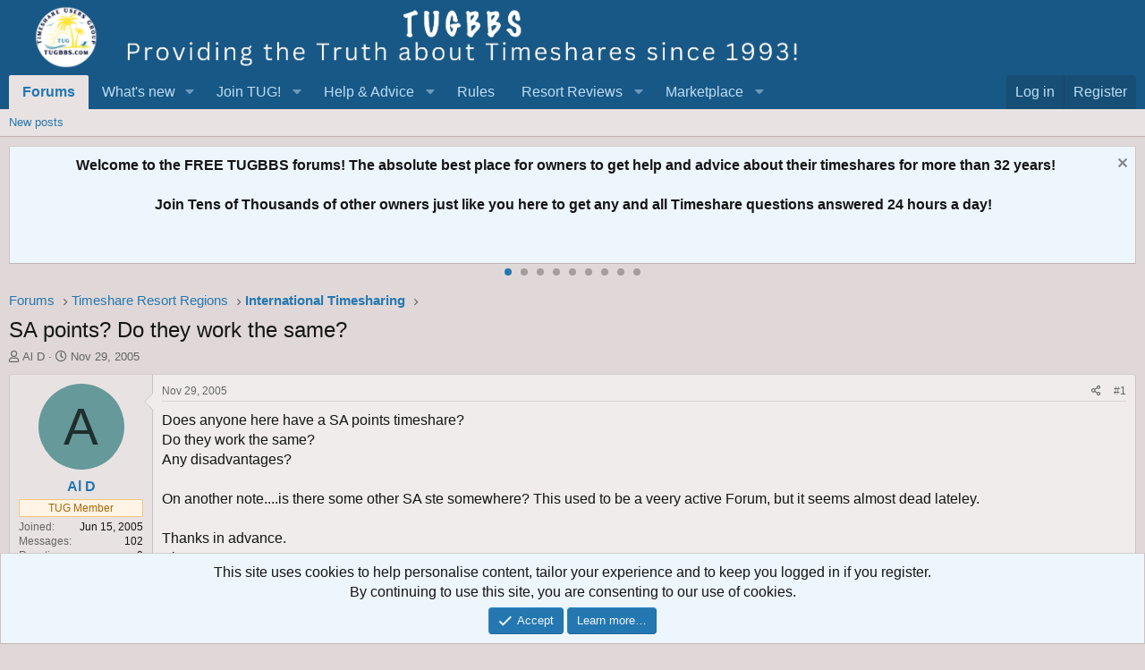

--- FILE ---
content_type: text/html; charset=utf-8
request_url: https://tugbbs.com/forums/threads/sa-points-do-they-work-the-same.12960/
body_size: 17032
content:
<!DOCTYPE html>
<html id="XF" lang="en-US" dir="LTR"
	data-app="public"
	data-template="thread_view"
	data-container-key="node-28"
	data-content-key="thread-12960"
	data-logged-in="false"
	data-cookie-prefix="xf_"
	data-csrf="1768967303,2fd7798566b9d5eccf33f8dddc7cfe2e"
	class="has-no-js template-thread_view"
	>
<head>
	
	
<script async src="https://www.googletagmanager.com/gtag/js?id=G-3C62THM44N"></script>
<script>
  window.dataLayer = window.dataLayer || [];
  function gtag(){dataLayer.push(arguments);}
gtag('set', 'linker', {
   'domains': ['tugbbs.com', 'tug2.net', 'tug2.com', 'store.tug2.com']
   });
  gtag('js', new Date());

  gtag('config', 'G-3C62THM44N');
</script>
	
	<meta charset="utf-8" />
	<meta http-equiv="X-UA-Compatible" content="IE=Edge" />
	<meta name="viewport" content="width=device-width, initial-scale=1, viewport-fit=cover">

	
	
	

	<title>SA points? Do they work the same? | Timeshare Users Group Online Owner Forums</title>

	<link rel="manifest" href="/forums/webmanifest.php">
	
		<meta name="theme-color" content="#185886" />
	

	<meta name="apple-mobile-web-app-title" content="TUG Forums">
	
		<link rel="apple-touch-icon" href="/forums/styles/default/xenforo/tug200.png">
	

	
		
		<meta name="description" content="Does anyone here have a SA points timeshare?
Do they work the same?
Any disadvantages?

On another note....is there some other SA ste somewhere? This..." />
		<meta property="og:description" content="Does anyone here have a SA points timeshare?
Do they work the same?
Any disadvantages?

On another note....is there some other SA ste somewhere? This used to be a veery active Forum, but it seems almost dead lateley.

Thanks in advance.
Al" />
		<meta property="twitter:description" content="Does anyone here have a SA points timeshare?
Do they work the same?
Any disadvantages?

On another note....is there some other SA ste somewhere? This used to be a veery active Forum, but it..." />
	
	
		<meta property="og:url" content="https://tugbbs.com/forums/threads/sa-points-do-they-work-the-same.12960/" />
	
		<link rel="canonical" href="https://tugbbs.com/forums/threads/sa-points-do-they-work-the-same.12960/" />
	
		
        <!-- App Indexing for Google Search -->
        <link href="android-app://com.quoord.tapatalkpro.activity/tapatalk/tugbbs.com/forums?ttfid=67985&location=topic&tid=12960&page=1&perpage=25&channel=google-indexing" rel="alternate" />
        <link href="ios-app://307880732/tapatalk/tugbbs.com/forums?ttfid=67985&location=topic&tid=12960&page=1&perpage=25&channel=google-indexing" rel="alternate" />
        
	

	
		
	
	
	<meta property="og:site_name" content="Timeshare Users Group Online Owner Forums" />


	
	
		
	
	
	<meta property="og:type" content="website" />


	
	
		
	
	
	
		<meta property="og:title" content="SA points? Do they work the same?" />
		<meta property="twitter:title" content="SA points? Do they work the same?" />
	


	
	
	
	
		
	
	
	
		<meta property="og:image" content="https://tugbbs.com/forums/styles/default/xenforo/tug200.png" />
		<meta property="twitter:image" content="https://tugbbs.com/forums/styles/default/xenforo/tug200.png" />
		<meta property="twitter:card" content="summary" />
	


	

	
	

	


	<link rel="preload" href="/forums/styles/fonts/fa/fa-regular-400.woff2?_v=5.15.3" as="font" type="font/woff2" crossorigin="anonymous" />


	<link rel="preload" href="/forums/styles/fonts/fa/fa-solid-900.woff2?_v=5.15.3" as="font" type="font/woff2" crossorigin="anonymous" />


<link rel="preload" href="/forums/styles/fonts/fa/fa-brands-400.woff2?_v=5.15.3" as="font" type="font/woff2" crossorigin="anonymous" />

	<link rel="stylesheet" href="/forums/css.php?css=public%3Anormalize.css%2Cpublic%3Afa.css%2Cpublic%3Acore.less%2Cpublic%3Aapp.less&amp;s=1&amp;l=1&amp;d=1753210385&amp;k=a0c293b9f2054219f51c51f5c7a09dda8e0c31a9" />

	<link rel="stylesheet" href="/forums/css.php?css=public%3Abb_code.less%2Cpublic%3Alightbox.less%2Cpublic%3Alightslider.less%2Cpublic%3Amessage.less%2Cpublic%3Anotices.less%2Cpublic%3Ashare_controls.less%2Cpublic%3Aextra.less&amp;s=1&amp;l=1&amp;d=1753210385&amp;k=a0e582744f0e95af63f61a0ac9d64129b4c909f2" />

	
		<script src="/forums/js/xf/preamble.min.js?_v=c7b308d1"></script>
	


	
	
	
	
	<script async src="https://www.googletagmanager.com/gtag/js?id=UA-490995-3"></script>
	<script>
		window.dataLayer = window.dataLayer || [];
		function gtag(){dataLayer.push(arguments);}
		gtag('js', new Date());
		gtag('config', 'UA-490995-3', {
			// 
			
			
		});
	</script>

</head>
<body data-template="thread_view">

<div class="p-pageWrapper" id="top">





<header class="p-header" id="header">
	<div class="p-header-inner">
		<div class="p-header-content">

			<div class="p-header-logo p-header-logo--image">
				<a href="/forums/">
					<img src="/forums/styles/default/xenforo/newfelttrans.png" srcset="" alt="Timeshare Users Group Online Owner Forums"
						width="900" height="80" />
				</a>
			</div>

			
		</div>
	</div>
</header>





	<div class="p-navSticky p-navSticky--primary" data-xf-init="sticky-header">
		
	<nav class="p-nav">
		<div class="p-nav-inner">
			<button type="button" class="button--plain p-nav-menuTrigger button" data-xf-click="off-canvas" data-menu=".js-headerOffCanvasMenu" tabindex="0" aria-label="Menu"><span class="button-text">
				<i aria-hidden="true"></i>
			</span></button>

			<div class="p-nav-smallLogo">
				<a href="/forums/">
					<img src="/forums/styles/default/xenforo/newfelttrans.png" srcset="" alt="Timeshare Users Group Online Owner Forums"
						width="900" height="80" />
				</a>
			</div>

			<div class="p-nav-scroller hScroller" data-xf-init="h-scroller" data-auto-scroll=".p-navEl.is-selected">
				<div class="hScroller-scroll">
					<ul class="p-nav-list js-offCanvasNavSource">
					
						<li>
							
	<div class="p-navEl is-selected" data-has-children="true">
		

			
	
	<a href="/forums/"
		class="p-navEl-link p-navEl-link--splitMenu "
		
		
		data-nav-id="forums">Forums</a>


			<a data-xf-key="1"
				data-xf-click="menu"
				data-menu-pos-ref="< .p-navEl"
				class="p-navEl-splitTrigger"
				role="button"
				tabindex="0"
				aria-label="Toggle expanded"
				aria-expanded="false"
				aria-haspopup="true"></a>

		
		
			<div class="menu menu--structural" data-menu="menu" aria-hidden="true">
				<div class="menu-content">
					
						
	
	
	<a href="/forums/whats-new/posts/"
		class="menu-linkRow u-indentDepth0 js-offCanvasCopy "
		
		
		data-nav-id="newPosts">New posts</a>

	

					
				</div>
			</div>
		
	</div>

						</li>
					
						<li>
							
	<div class="p-navEl " data-has-children="true">
		

			
	
	<a href="/forums/whats-new/"
		class="p-navEl-link p-navEl-link--splitMenu "
		
		
		data-nav-id="whatsNew">What's new</a>


			<a data-xf-key="2"
				data-xf-click="menu"
				data-menu-pos-ref="< .p-navEl"
				class="p-navEl-splitTrigger"
				role="button"
				tabindex="0"
				aria-label="Toggle expanded"
				aria-expanded="false"
				aria-haspopup="true"></a>

		
		
			<div class="menu menu--structural" data-menu="menu" aria-hidden="true">
				<div class="menu-content">
					
						
	
	
	<a href="/forums/whats-new/posts/"
		class="menu-linkRow u-indentDepth0 js-offCanvasCopy "
		 rel="nofollow"
		
		data-nav-id="whatsNewPosts">New posts</a>

	

					
						
	
	
	<a href="/forums/whats-new/latest-activity"
		class="menu-linkRow u-indentDepth0 js-offCanvasCopy "
		 rel="nofollow"
		
		data-nav-id="latestActivity">Latest activity</a>

	

					
				</div>
			</div>
		
	</div>

						</li>
					
						<li>
							
	<div class="p-navEl " data-has-children="true">
		<a data-xf-key="3"
			data-xf-click="menu"
			data-menu-pos-ref="< .p-navEl"
			class="p-navEl-linkHolder"
			role="button"
			tabindex="0"
			aria-expanded="false"
			aria-haspopup="true">
			
	
	<span 
		class="p-navEl-link p-navEl-link--menuTrigger "
		
		
		data-nav-id="test1">Join TUG!</span>

		</a>

		
		
			<div class="menu menu--structural" data-menu="menu" aria-hidden="true">
				<div class="menu-content">
					
						
	
	
	<a href="https://store.tug2.com/newtugmembership.html"
		class="menu-linkRow u-indentDepth0 js-offCanvasCopy "
		
		
		data-nav-id="jointug">Join TUG</a>

	

					
						
	
	
	<a href="https://store.tug2.com/tugrenewal.html"
		class="menu-linkRow u-indentDepth0 js-offCanvasCopy "
		
		
		data-nav-id="renewtug">Renew Membership</a>

	

					
						
	
	
	<a href="https://store.tug2.com/tugsecurepayment.html"
		class="menu-linkRow u-indentDepth0 js-offCanvasCopy "
		
		
		data-nav-id="donate">Donate</a>

	

					
				</div>
			</div>
		
	</div>

						</li>
					
						<li>
							
	<div class="p-navEl " data-has-children="true">
		<a data-xf-key="4"
			data-xf-click="menu"
			data-menu-pos-ref="< .p-navEl"
			class="p-navEl-linkHolder"
			role="button"
			tabindex="0"
			aria-expanded="false"
			aria-haspopup="true">
			
	
	<span 
		class="p-navEl-link p-navEl-link--menuTrigger "
		
		
		data-nav-id="Advice">Help & Advice</span>

		</a>

		
		
			<div class="menu menu--structural" data-menu="menu" aria-hidden="true">
				<div class="menu-content">
					
						
	
	
	<a href="https://tugbbs.com/forums/index.php?threads/bulletin-board-help.248812/"
		class="menu-linkRow u-indentDepth0 js-offCanvasCopy "
		
		
		data-nav-id="helpbbs">Forum Help Topics</a>

	

					
						
	
	
	<a href="https://advice.tug2.net"
		class="menu-linkRow u-indentDepth0 js-offCanvasCopy "
		
		
		data-nav-id="advicesection">Timeshare Advice</a>

	

					
						
	
	
	<a href="https://tug2.net/timeshare-users-group-frequently-asked-questions-faq.html"
		class="menu-linkRow u-indentDepth0 js-offCanvasCopy "
		
		
		data-nav-id="tugfaq">TUG FAQ</a>

	

					
						
	
	
	<a href="https://tug2.net/privacy.html"
		class="menu-linkRow u-indentDepth0 js-offCanvasCopy "
		
		
		data-nav-id="privacy">TUG Privacy Policy</a>

	

					
						
	
	
	<a href="https://www.youtube.com/timeshareusersgroup"
		class="menu-linkRow u-indentDepth0 js-offCanvasCopy "
		
		
		data-nav-id="Youtube">TUG Youtube Channel</a>

	

					
						
	
	
	<a href="https://tug2.net/tuginfo.html"
		class="menu-linkRow u-indentDepth0 js-offCanvasCopy "
		
		
		data-nav-id="AboutTUG">About TUG</a>

	

					
						
	
	
	<a href="https://tug2.net/contactus.html"
		class="menu-linkRow u-indentDepth0 js-offCanvasCopy "
		
		
		data-nav-id="contactus">Contact TUG</a>

	

					
				</div>
			</div>
		
	</div>

						</li>
					
						<li>
							
	<div class="p-navEl " >
		

			
	
	<a href="https://www.tugbbs.com/forums/index.php?help/terms"
		class="p-navEl-link "
		
		data-xf-key="5"
		data-nav-id="rules">Rules</a>


			

		
		
	</div>

						</li>
					
						<li>
							
	<div class="p-navEl " data-has-children="true">
		<a data-xf-key="6"
			data-xf-click="menu"
			data-menu-pos-ref="< .p-navEl"
			class="p-navEl-linkHolder"
			role="button"
			tabindex="0"
			aria-expanded="false"
			aria-haspopup="true">
			
	
	<span 
		class="p-navEl-link p-navEl-link--menuTrigger "
		
		
		data-nav-id="reviews">Resort Reviews</span>

		</a>

		
		
			<div class="menu menu--structural" data-menu="menu" aria-hidden="true">
				<div class="menu-content">
					
						
	
	
	<a href="https://tug2.com/resorts/top-rated-timeshare-resorts"
		class="menu-linkRow u-indentDepth0 js-offCanvasCopy "
		
		
		data-nav-id="reviewhome">Timeshare Reviews</a>

	

					
						
	
	
	<a href="https://tug2.com/WriteReview.aspx"
		class="menu-linkRow u-indentDepth0 js-offCanvasCopy "
		
		
		data-nav-id="submitreview">Write a Review</a>

	

					
						
	
	
	<a href="https://tug2.com/resorts/search?Days=90&amp;OrderBy=ReviewDate"
		class="menu-linkRow u-indentDepth0 js-offCanvasCopy "
		
		
		data-nav-id="newestreviews">Newest Reviews</a>

	

					
						
	
	
	<a href="http://tug2.com/tsmaps/TimeshareMaps.html"
		class="menu-linkRow u-indentDepth0 js-offCanvasCopy "
		
		
		data-nav-id="maps">Google Timeshare Map</a>

	

					
				</div>
			</div>
		
	</div>

						</li>
					
						<li>
							
	<div class="p-navEl " data-has-children="true">
		<a data-xf-key="7"
			data-xf-click="menu"
			data-menu-pos-ref="< .p-navEl"
			class="p-navEl-linkHolder"
			role="button"
			tabindex="0"
			aria-expanded="false"
			aria-haspopup="true">
			
	
	<span 
		class="p-navEl-link p-navEl-link--menuTrigger "
		
		
		data-nav-id="marketplace">Marketplace</span>

		</a>

		
		
			<div class="menu menu--structural" data-menu="menu" aria-hidden="true">
				<div class="menu-content">
					
						
	
	
	<a href="https://www.tug2.com/timesharemarketplace/resales"
		class="menu-linkRow u-indentDepth0 js-offCanvasCopy "
		
		
		data-nav-id="resales">Timeshares for Sale</a>

	

					
						
	
	
	<a href="https://www.tug2.com/timesharemarketplace"
		class="menu-linkRow u-indentDepth0 js-offCanvasCopy "
		
		
		data-nav-id="TimeshareMarketplace">Timeshare Marketplace</a>

	

					
						
	
	
	<a href="https://www.tug2.com/timesharemarketplace/rentals"
		class="menu-linkRow u-indentDepth0 js-offCanvasCopy "
		
		
		data-nav-id="rentals">Timeshares for Rent</a>

	

					
						
	
	
	<a href="https://www.tug2.com/timesharemarketplace/search"
		class="menu-linkRow u-indentDepth0 js-offCanvasCopy "
		
		
		data-nav-id="marketplacesearch">Search Marketplace Listings</a>

	

					
						
	
	
	<a href="https://www.tug2.com/timesharemarketplace/resorts"
		class="menu-linkRow u-indentDepth0 js-offCanvasCopy "
		
		
		data-nav-id="placead">Place New Listing</a>

	

					
						
	
	
	<a href="https://www.tug2.com/member/classifieds"
		class="menu-linkRow u-indentDepth0 js-offCanvasCopy "
		
		
		data-nav-id="viewads">View Your Listings</a>

	

					
						
	
	
	<a href="https://tug2.com/timesharemarketplace/searchwantads"
		class="menu-linkRow u-indentDepth0 js-offCanvasCopy "
		
		
		data-nav-id="wishads">Search Want Listings</a>

	

					
						
	
	
	<a href="https://www.tug2.com/timesharemarketplace/search?ForExchange=True"
		class="menu-linkRow u-indentDepth0 js-offCanvasCopy "
		
		
		data-nav-id="exchange">View Direct Exchange Listings</a>

	

					
						
	
	
	<a href="https://tug2.net/timesharemarketplace/TimeshareMarketplaceInstructions.html"
		class="menu-linkRow u-indentDepth0 js-offCanvasCopy "
		
		
		data-nav-id="howtoad">How to post a listing</a>

	

					
						
	
	
	<a href="https://tug2.com/TimeshareMarketplace/PlanningCalendar"
		class="menu-linkRow u-indentDepth0 js-offCanvasCopy "
		
		
		data-nav-id="planningcal">Timeshare Weeks Calendar</a>

	

					
				</div>
			</div>
		
	</div>

						</li>
					
					</ul>
				</div>
			</div>

			<div class="p-nav-opposite">
				<div class="p-navgroup p-account p-navgroup--guest">
					
						<a href="/forums/login/" class="p-navgroup-link p-navgroup-link--textual p-navgroup-link--logIn"
							data-xf-click="overlay" data-follow-redirects="on">
							<span class="p-navgroup-linkText">Log in</span>
						</a>
						
							<a href="/forums/register/" class="p-navgroup-link p-navgroup-link--textual p-navgroup-link--register"
								data-xf-click="overlay" data-follow-redirects="on">
								<span class="p-navgroup-linkText">Register</span>
							</a>
						
					
				</div>

				<div class="p-navgroup p-discovery p-discovery--noSearch">
					<a href="/forums/whats-new/"
						class="p-navgroup-link p-navgroup-link--iconic p-navgroup-link--whatsnew"
						aria-label="What&#039;s new"
						title="What&#039;s new">
						<i aria-hidden="true"></i>
						<span class="p-navgroup-linkText">What's new</span>
					</a>

					
				</div>
			</div>
		</div>
	</nav>

	</div>
	
	
		<div class="p-sectionLinks">
			<div class="p-sectionLinks-inner hScroller" data-xf-init="h-scroller">
				<div class="hScroller-scroll">
					<ul class="p-sectionLinks-list">
					
						<li>
							
	<div class="p-navEl " >
		

			
	
	<a href="/forums/whats-new/posts/"
		class="p-navEl-link "
		
		data-xf-key="alt+1"
		data-nav-id="newPosts">New posts</a>


			

		
		
	</div>

						</li>
					
					</ul>
				</div>
			</div>
		</div>
	



<div class="offCanvasMenu offCanvasMenu--nav js-headerOffCanvasMenu" data-menu="menu" aria-hidden="true" data-ocm-builder="navigation">
	<div class="offCanvasMenu-backdrop" data-menu-close="true"></div>
	<div class="offCanvasMenu-content">
		<div class="offCanvasMenu-header">
			Menu
			<a class="offCanvasMenu-closer" data-menu-close="true" role="button" tabindex="0" aria-label="Close"></a>
		</div>
		
			<div class="p-offCanvasRegisterLink">
				<div class="offCanvasMenu-linkHolder">
					<a href="/forums/login/" class="offCanvasMenu-link" data-xf-click="overlay" data-menu-close="true">
						Log in
					</a>
				</div>
				<hr class="offCanvasMenu-separator" />
				
					<div class="offCanvasMenu-linkHolder">
						<a href="/forums/register/" class="offCanvasMenu-link" data-xf-click="overlay" data-menu-close="true">
							Register
						</a>
					</div>
					<hr class="offCanvasMenu-separator" />
				
			</div>
		
		<div class="js-offCanvasNavTarget"></div>
		<div class="offCanvasMenu-installBanner js-installPromptContainer" style="display: none;" data-xf-init="install-prompt">
			<div class="offCanvasMenu-installBanner-header">Install the app</div>
			<button type="button" class="js-installPromptButton button"><span class="button-text">Install</span></button>
		</div>
	</div>
</div>

<div class="p-body">
	<div class="p-body-inner">
		<!--XF:EXTRA_OUTPUT-->

		

		
			
	
		
		
		
			
			
		

		<ul class="notices notices--scrolling notices--isMulti js-notices"
			data-xf-init="notices"
			data-type="scrolling"
			data-scroll-interval="6">

			
				
	<li class="notice js-notice notice--primary"
		data-notice-id="5"
		data-delay-duration="0"
		data-display-duration="0"
		data-auto-dismiss=""
		data-visibility="">

		
		<div class="notice-content">
			
				<a href="/forums/account/dismiss-notice?notice_id=5" class="notice-dismiss js-noticeDismiss" data-xf-init="tooltip" title="Dismiss notice"></a>
			
			<center><b>Welcome to the FREE TUGBBS forums!  The absolute best place for owners to get help and advice about their timeshares for more than 32 years!<br><br>  Join Tens of Thousands of other owners just like you here to get any and all Timeshare questions answered 24 hours a day!</b></center>
		</div>
	</li>

			
				
	<li class="notice js-notice notice--primary"
		data-notice-id="8"
		data-delay-duration="0"
		data-display-duration="0"
		data-auto-dismiss=""
		data-visibility="">

		
		<div class="notice-content">
			
				<a href="/forums/account/dismiss-notice?notice_id=8" class="notice-dismiss js-noticeDismiss" data-xf-init="tooltip" title="Dismiss notice"></a>
			
			<center><b>TUG started 32 years ago in October 1993 as a group of regular Timeshare owners just like you! <br><br> Read about our 32nd anniversary:  <a href="https://tugbbs.com/forums/threads/happy-32nd-birthday-to-tug.377783/#post-3212624"> Happy 32nd Birthday TUG!</A></center></b>
		</div>
	</li>

			
				
	<li class="notice js-notice notice--primary"
		data-notice-id="10"
		data-delay-duration="0"
		data-display-duration="0"
		data-auto-dismiss=""
		data-visibility="">

		
		<div class="notice-content">
			
				<a href="/forums/account/dismiss-notice?notice_id=10" class="notice-dismiss js-noticeDismiss" data-xf-init="tooltip" title="Dismiss notice"></a>
			
			<center><b>TUG has a YouTube Channel to produce weekly short informative videos on popular Timeshare topics! <br><br> All subscribers auto-entered to win all free TUG membership giveaways! <br><br> <a href="https://www.youtube.com/c/TimeshareUsersGroup">Visit TUG on Youtube!</a></b></center>
		</div>
	</li>

			
				
	<li class="notice js-notice notice--primary"
		data-notice-id="12"
		data-delay-duration="0"
		data-display-duration="0"
		data-auto-dismiss=""
		data-visibility="">

		
		<div class="notice-content">
			
				<a href="/forums/account/dismiss-notice?notice_id=12" class="notice-dismiss js-noticeDismiss" data-xf-init="tooltip" title="Dismiss notice"></a>
			
			<center><b>TUG has now saved timeshare owners more than $24,000,000 dollars just by finding us in time to rescind a new Timeshare purchase!  A truly incredible milestone!<br><br>  Read more here: <a href="https://www.tugbbs.com/forums/index.php?threads/hundreds-of-timeshare-owners-have-found-tug-saved-millions-of-dollars-cancelling-timeshares.196108/"> TUG saves owners more than $24 Million dollars</a></b></center>
		</div>
	</li>

			
				
	<li class="notice js-notice notice--primary"
		data-notice-id="15"
		data-delay-duration="0"
		data-display-duration="0"
		data-auto-dismiss=""
		data-visibility="">

		
		<div class="notice-content">
			
				<a href="/forums/account/dismiss-notice?notice_id=15" class="notice-dismiss js-noticeDismiss" data-xf-init="tooltip" title="Dismiss notice"></a>
			
			Wish you could meet up with other TUG members?  Well look no further as this annual event has been going on for years in Orlando!  <a href="https://tugbbs.com/forums/threads/tug-2026-orlando-get-together-wednesday-january-21-at-3pm.375725/unread">How to Attend the TUG January Get-Together!</a>
		</div>
	</li>

			
				
	<li class="notice js-notice notice--primary"
		data-notice-id="1"
		data-delay-duration="0"
		data-display-duration="0"
		data-auto-dismiss=""
		data-visibility="">

		
		<div class="notice-content">
			
				<a href="/forums/account/dismiss-notice?notice_id=1" class="notice-dismiss js-noticeDismiss" data-xf-init="tooltip" title="Dismiss notice"></a>
			
			Now through the end of the year you can join or renew your TUG membership at the lowest price ever offered! <a href="https://tugbbs.com/forums/threads/last-chance-in-2025-to-renew-your-tug-membership-at-a-discount.379297/"> Learn More!</a>
		</div>
	</li>

			
				
	<li class="notice js-notice notice--primary"
		data-notice-id="2"
		data-delay-duration="0"
		data-display-duration="0"
		data-auto-dismiss=""
		data-visibility="">

		
		<div class="notice-content">
			
				<a href="/forums/account/dismiss-notice?notice_id=2" class="notice-dismiss js-noticeDismiss" data-xf-init="tooltip" title="Dismiss notice"></a>
			
			<b><center><a href="https://tug2.us10.list-manage.com/subscribe?u=48c98492f283c46c419a8babb&id=9b7d949871"> Sign up </a> to get the <a href="https://tug2.us10.list-manage.com/subscribe?u=48c98492f283c46c419a8babb&id=9b7d949871"> TUG Newsletter</a> for free! <br> <br>Tens of thousands of subscribing owners!  A weekly recap of the best Timeshare resort reviews and the most popular topics discussed by owners!</b></center>
		</div>
	</li>

			
				
	<li class="notice js-notice notice--primary"
		data-notice-id="11"
		data-delay-duration="0"
		data-display-duration="0"
		data-auto-dismiss=""
		data-visibility="">

		
		<div class="notice-content">
			
				<a href="/forums/account/dismiss-notice?notice_id=11" class="notice-dismiss js-noticeDismiss" data-xf-init="tooltip" title="Dismiss notice"></a>
			
			<center><b>Our official "end my sales presentation early" T-shirts are available again!  Also come with the option for a free membership extension with purchase to offset the cost!<br><br> <a href="https://tugbbs.com/forums/threads/official-end-my-sales-presentation-early-tug-uniform-tshirts-for-sale.226814/"> All T-shirt options here! </a></b></center>
		</div>
	</li>

			
				
	<li class="notice js-notice notice--primary"
		data-notice-id="7"
		data-delay-duration="0"
		data-display-duration="0"
		data-auto-dismiss=""
		data-visibility="">

		
		<div class="notice-content">
			
				<a href="/forums/account/dismiss-notice?notice_id=7" class="notice-dismiss js-noticeDismiss" data-xf-init="tooltip" title="Dismiss notice"></a>
			
			<b><center>A few of the most common links here on the forums for newbies and guests!</b><br>
<ul>
  <li><a
 href="https://sell.tug2.net">Step by Step Guide: How
to Sell your Timeshare!</a></li>
  <li><a
 href="https://tugbbs.com/forums/forums/last-minute-discounted-timeshare-rentals-offered.45/">Last
Minute Discounted Timeshare Rentals</a></li>
  <li><a
 href="https://tugbbs.com/forums/forums/free-timeshares.55/">Free Timeshare Giveaways</a></li>
</ul></center>
		</div>
	</li>

			
		</ul>
	

		

		
		
	
		<ul class="p-breadcrumbs "
			itemscope itemtype="https://schema.org/BreadcrumbList">
		
			

			
			

			

			
				
				
	<li itemprop="itemListElement" itemscope itemtype="https://schema.org/ListItem">
		<a href="/forums/" itemprop="item">
			<span itemprop="name">Forums</span>
		</a>
		<meta itemprop="position" content="1" />
	</li>

			
			
				
				
	<li itemprop="itemListElement" itemscope itemtype="https://schema.org/ListItem">
		<a href="/forums/#timeshare-resort-regions.5" itemprop="item">
			<span itemprop="name">Timeshare Resort Regions</span>
		</a>
		<meta itemprop="position" content="2" />
	</li>

			
				
				
	<li itemprop="itemListElement" itemscope itemtype="https://schema.org/ListItem">
		<a href="/forums/forums/international-timesharing.28/" itemprop="item">
			<span itemprop="name">International Timesharing</span>
		</a>
		<meta itemprop="position" content="3" />
	</li>

			

		
		</ul>
	

		

		
	<noscript class="js-jsWarning"><div class="blockMessage blockMessage--important blockMessage--iconic u-noJsOnly">JavaScript is disabled. For a better experience, please enable JavaScript in your browser before proceeding.</div></noscript>

		
	<div class="blockMessage blockMessage--important blockMessage--iconic js-browserWarning" style="display: none">You are using an out of date browser. It  may not display this or other websites correctly.<br />You should upgrade or use an <a href="https://www.google.com/chrome/" target="_blank" rel="noopener">alternative browser</a>.</div>


		
			<div class="p-body-header">
			
				
					<div class="p-title ">
					
						
							<h1 class="p-title-value">SA points? Do they work the same?</h1>
						
						
					
					</div>
				

				
					<div class="p-description">
	<ul class="listInline listInline--bullet">
		<li>
			<i class="fa--xf far fa-user" aria-hidden="true" title="Thread starter"></i>
			<span class="u-srOnly">Thread starter</span>

			<a href="/forums/members/al-d.2403/" class="username  u-concealed" dir="auto" data-user-id="2403" data-xf-init="member-tooltip">Al D</a>
		</li>
		<li>
			<i class="fa--xf far fa-clock" aria-hidden="true" title="Start date"></i>
			<span class="u-srOnly">Start date</span>

			<a href="/forums/threads/sa-points-do-they-work-the-same.12960/" class="u-concealed"><time  class="u-dt" dir="auto" datetime="2005-11-29T08:43:42-0500" data-time="1133271822" data-date-string="Nov 29, 2005" data-time-string="8:43 AM" title="Nov 29, 2005 at 8:43 AM">Nov 29, 2005</time></a>
		</li>
		
	</ul>
</div>
				
			
			</div>
		

		<div class="p-body-main  ">
			
			<div class="p-body-contentCol"></div>
			

			

			<div class="p-body-content">
				
				<div class="p-body-pageContent">








	
	
	
		
	
	
	


	
	
	
		
	
	
	


	
	
		
	
	
	


	
	














	

	
		
	






	
		
		

		
			<script class="js-extraPhrases" type="application/json">
			{
				"lightbox_close": "Close",
				"lightbox_next": "Next",
				"lightbox_previous": "Previous",
				"lightbox_error": "The requested content cannot be loaded. Please try again later.",
				"lightbox_start_slideshow": "Start slideshow",
				"lightbox_stop_slideshow": "Stop slideshow",
				"lightbox_full_screen": "Full screen",
				"lightbox_thumbnails": "Thumbnails",
				"lightbox_download": "Download",
				"lightbox_share": "Share",
				"lightbox_zoom": "Zoom",
				"lightbox_new_window": "New window",
				"lightbox_toggle_sidebar": "Toggle sidebar"
			}
			</script>
		
		
	





<div class="block block--messages" data-xf-init="" data-type="post" data-href="/forums/inline-mod/">

	
	


	<div class="block-outer"></div>

	<div class="block-outer js-threadStatusField"></div>

	<div class="block-container lbContainer"
		data-xf-init="lightbox select-to-quote"
		data-message-selector=".js-post"
		data-lb-id="thread-12960"
		data-lb-universal="0">

		<div class="block-body js-replyNewMessageContainer">
			
				
					

	
	

	

	
	<article class="message message--post js-post js-inlineModContainer  "
		data-author="Al D"
		data-content="post-88862"
		id="js-post-88862"
		>

		

		<span class="u-anchorTarget" id="post-88862"></span>

		
			<div class="message-inner">
				
					<div class="message-cell message-cell--user">
						

	<section class="message-user"
		>

		

		<div class="message-avatar ">
			<div class="message-avatar-wrapper">
				<a href="/forums/members/al-d.2403/" class="avatar avatar--m avatar--default avatar--default--dynamic" data-user-id="2403" data-xf-init="member-tooltip" style="background-color: #669999; color: #1f2e2e">
			<span class="avatar-u2403-m" role="img" aria-label="Al D">A</span> 
		</a>
				
			</div>
		</div>
		<div class="message-userDetails">
			<h4 class="message-name"><a href="/forums/members/al-d.2403/" class="username " dir="auto" data-user-id="2403" data-xf-init="member-tooltip">Al D</a></h4>
			
			<div class="userBanner userBanner userBanner--accent message-userBanner"><span class="userBanner-before"></span><strong>TUG Member</strong><span class="userBanner-after"></span></div>
		</div>
		
			
			
				<div class="message-userExtras">
				
					
						<dl class="pairs pairs--justified">
							<dt>Joined</dt>
							<dd>Jun 15, 2005</dd>
						</dl>
					
					
						<dl class="pairs pairs--justified">
							<dt>Messages</dt>
							<dd>102</dd>
						</dl>
					
					
					
						<dl class="pairs pairs--justified">
							<dt>Reaction score</dt>
							<dd>0</dd>
						</dl>
					
					
					
					
						<dl class="pairs pairs--justified">
							<dt>Location</dt>
							<dd>
								
									<a href="/forums/misc/location-info?location=Placerville%2C+Ca" rel="nofollow noreferrer" target="_blank" class="u-concealed">Placerville, Ca</a>
								
							</dd>
						</dl>
					
					
					
						

	
		
	

						
					
				
				</div>
			
		
		<span class="message-userArrow"></span>
	</section>

					</div>
				

				
					<div class="message-cell message-cell--main">
					
						<div class="message-main js-quickEditTarget">

							
								

	

	<header class="message-attribution message-attribution--split">
		<ul class="message-attribution-main listInline ">
			
			
			<li class="u-concealed">
				<a href="/forums/threads/sa-points-do-they-work-the-same.12960/post-88862" rel="nofollow" >
					<time  class="u-dt" dir="auto" datetime="2005-11-29T08:43:42-0500" data-time="1133271822" data-date-string="Nov 29, 2005" data-time-string="8:43 AM" title="Nov 29, 2005 at 8:43 AM">Nov 29, 2005</time>
				</a>
			</li>
			
		</ul>

		<ul class="message-attribution-opposite message-attribution-opposite--list ">
			
			<li>
				<a href="/forums/threads/sa-points-do-they-work-the-same.12960/post-88862"
					class="message-attribution-gadget"
					data-xf-init="share-tooltip"
					data-href="/forums/posts/88862/share"
					aria-label="Share"
					rel="nofollow">
					<i class="fa--xf far fa-share-alt" aria-hidden="true"></i>
				</a>
			</li>
			
			
				<li>
					<a href="/forums/threads/sa-points-do-they-work-the-same.12960/post-88862" rel="nofollow">
						#1
					</a>
				</li>
			
		</ul>
	</header>

							

							<div class="message-content js-messageContent">
							

								
									
	
	
	

								

								
									
	

	<div class="message-userContent lbContainer js-lbContainer "
		data-lb-id="post-88862"
		data-lb-caption-desc="Al D &middot; Nov 29, 2005 at 8:43 AM">

		
			

	

		

		<article class="message-body js-selectToQuote">
			
				
			

			<div >
				
					<div class="bbWrapper">Does anyone here have a SA points timeshare?<br />
Do they work the same?<br />
Any disadvantages?<br />
<br />
On another note....is there some other SA ste somewhere? This used to be a veery active Forum, but it seems almost dead lateley.<br />
<br />
Thanks in advance.<br />
Al</div>
				
			</div>

			<div class="js-selectToQuoteEnd">&nbsp;</div>
			
				
			
		</article>

		
			

	

		

		
	</div>

								

								
									
	

	

								

								
									
	

								

							
							</div>

							
								
	

	<footer class="message-footer">
		

		

		<div class="reactionsBar js-reactionsList ">
			
		</div>

		<div class="js-historyTarget message-historyTarget toggleTarget" data-href="trigger-href"></div>
	</footer>

							
						</div>

					
					</div>
				
			</div>
		
	</article>

	
	

				
			
				
					

	
	

	

	
	<article class="message message--post js-post js-inlineModContainer  "
		data-author="aliikai2"
		data-content="post-89425"
		id="js-post-89425"
		itemscope itemtype="https://schema.org/Comment" itemid="https://tugbbs.com/forums/posts/89425/">

		
			<meta itemprop="parentItem" itemscope itemid="https://tugbbs.com/forums/threads/sa-points-do-they-work-the-same.12960/" />
		

		<span class="u-anchorTarget" id="post-89425"></span>

		
			<div class="message-inner">
				
					<div class="message-cell message-cell--user">
						

	<section class="message-user"
		itemprop="author" itemscope itemtype="https://schema.org/Person" itemid="https://tugbbs.com/forums/members/aliikai2.381/">

		
			<meta itemprop="url" content="https://tugbbs.com/forums/members/aliikai2.381/" />
		

		<div class="message-avatar ">
			<div class="message-avatar-wrapper">
				<a href="/forums/members/aliikai2.381/" class="avatar avatar--m" data-user-id="381" data-xf-init="member-tooltip">
			<img src="/forums/data/avatars/m/0/381.jpg?1479408242"  alt="aliikai2" class="avatar-u381-m" width="96" height="96" loading="lazy" itemprop="image" /> 
		</a>
				
			</div>
		</div>
		<div class="message-userDetails">
			<h4 class="message-name"><a href="/forums/members/aliikai2.381/" class="username " dir="auto" data-user-id="381" data-xf-init="member-tooltip"><span itemprop="name">aliikai2</span></a></h4>
			<h5 class="userTitle message-userTitle" dir="auto" itemprop="jobTitle">TUG Review Crew: Veteran</h5>
			<div class="userBanner userBanner userBanner--accent message-userBanner" itemprop="jobTitle"><span class="userBanner-before"></span><strong>TUG Member</strong><span class="userBanner-after"></span></div>
		</div>
		
			
			
				<div class="message-userExtras">
				
					
						<dl class="pairs pairs--justified">
							<dt>Joined</dt>
							<dd>Jun 6, 2005</dd>
						</dl>
					
					
						<dl class="pairs pairs--justified">
							<dt>Messages</dt>
							<dd>2,121</dd>
						</dl>
					
					
					
						<dl class="pairs pairs--justified">
							<dt>Reaction score</dt>
							<dd>3</dd>
						</dl>
					
					
					
					
						<dl class="pairs pairs--justified">
							<dt>Location</dt>
							<dd>
								
									<a href="/forums/misc/location-info?location=Yuma+Arizona" rel="nofollow noreferrer" target="_blank" class="u-concealed">Yuma Arizona</a>
								
							</dd>
						</dl>
					
					
					
						

	
		
	

						
					
				
				</div>
			
		
		<span class="message-userArrow"></span>
	</section>

					</div>
				

				
					<div class="message-cell message-cell--main">
					
						<div class="message-main js-quickEditTarget">

							
								

	

	<header class="message-attribution message-attribution--split">
		<ul class="message-attribution-main listInline ">
			
			
			<li class="u-concealed">
				<a href="/forums/threads/sa-points-do-they-work-the-same.12960/post-89425" rel="nofollow" itemprop="url">
					<time  class="u-dt" dir="auto" datetime="2005-11-30T12:38:33-0500" data-time="1133372313" data-date-string="Nov 30, 2005" data-time-string="12:38 PM" title="Nov 30, 2005 at 12:38 PM" itemprop="datePublished">Nov 30, 2005</time>
				</a>
			</li>
			
		</ul>

		<ul class="message-attribution-opposite message-attribution-opposite--list ">
			
			<li>
				<a href="/forums/threads/sa-points-do-they-work-the-same.12960/post-89425"
					class="message-attribution-gadget"
					data-xf-init="share-tooltip"
					data-href="/forums/posts/89425/share"
					aria-label="Share"
					rel="nofollow">
					<i class="fa--xf far fa-share-alt" aria-hidden="true"></i>
				</a>
			</li>
			
			
				<li>
					<a href="/forums/threads/sa-points-do-they-work-the-same.12960/post-89425" rel="nofollow">
						#2
					</a>
				</li>
			
		</ul>
	</header>

							

							<div class="message-content js-messageContent">
							

								
									
	
	
	

								

								
									
	

	<div class="message-userContent lbContainer js-lbContainer "
		data-lb-id="post-89425"
		data-lb-caption-desc="aliikai2 &middot; Nov 30, 2005 at 12:38 PM">

		

		<article class="message-body js-selectToQuote">
			
				
			

			<div itemprop="text">
				
					<div class="bbWrapper"><b>SA points aren&#039;t the same as RCI points</b><br />
<br />
and appear to have little to do with anything unless you live in South Africa and wish to use your points in South Africa.<br />
<br />
None of the SA weeks can be converted to RCI points unless you already own a points account, then you can &quot; cede&quot; your weeks into your existing points account for the generic value listed on the RCI chart.<br />
<br />
As to this forum being almost dead, most of us that reveled in the super trading power that SA units had, have moved on over the last 2 years as RCI downgraded most of the lesser weeks to where now they are almost worthless .<br />
<br />
Add that to the drastic drop in the dollar vs. the Rand, and the value of many of the &quot; Gems&quot; from the good old days made them seem like &quot; weak sisters&quot; compared to other units in the US.<br />
<br />
If you are considering an SA week,  get a School Holiday Prime week at a GC resort, these are the units that benefited from the re-evaluation by RCI.<br />
<br />
fwiw, <img src="[data-uri]" class="smilie smilie--sprite smilie--sprite8" alt=":D" title="Big Grin    :D" loading="lazy" data-shortname=":D" /> Greg<br />
<br />
<br />




<blockquote data-attributes="" data-quote="Al D" data-source=""
	class="bbCodeBlock bbCodeBlock--expandable bbCodeBlock--quote js-expandWatch">
	
		<div class="bbCodeBlock-title">
			
				Al D said:
			
		</div>
	
	<div class="bbCodeBlock-content">
		
		<div class="bbCodeBlock-expandContent js-expandContent ">
			Does anyone here have a SA points timeshare?<br />
Do they work the same?<br />
Any disadvantages?<br />
<br />
On another note....is there some other SA ste somewhere? This used to be a veery active Forum, but it seems almost dead lateley.<br />
<br />
Thanks in advance.<br />
Al
		</div>
		<div class="bbCodeBlock-expandLink js-expandLink"><a role="button" tabindex="0">Click to expand...</a></div>
	</div>
</blockquote></div>
				
			</div>

			<div class="js-selectToQuoteEnd">&nbsp;</div>
			
				
			
		</article>

		

		
	</div>

								

								
									
	

	

								

								
									
	
		
			<aside class="message-signature">
			
				<div class="bbWrapper"><b><span style="color: Navy"><span style="font-size: 12px"> Yes it is Safe in Mexico </span></span></b></div>
			
			</aside>
		
	

								

							
							</div>

							
								
	

	<footer class="message-footer">
		
			<div class="message-microdata" itemprop="interactionStatistic" itemtype="https://schema.org/InteractionCounter" itemscope>
				<meta itemprop="userInteractionCount" content="0" />
				<meta itemprop="interactionType" content="https://schema.org/LikeAction" />
			</div>
		

		

		<div class="reactionsBar js-reactionsList ">
			
		</div>

		<div class="js-historyTarget message-historyTarget toggleTarget" data-href="trigger-href"></div>
	</footer>

							
						</div>

					
					</div>
				
			</div>
		
	</article>

	
	

				
			
				
					

	
	

	

	
	<article class="message message--post js-post js-inlineModContainer  "
		data-author="Al D"
		data-content="post-89632"
		id="js-post-89632"
		itemscope itemtype="https://schema.org/Comment" itemid="https://tugbbs.com/forums/posts/89632/">

		
			<meta itemprop="parentItem" itemscope itemid="https://tugbbs.com/forums/threads/sa-points-do-they-work-the-same.12960/" />
		

		<span class="u-anchorTarget" id="post-89632"></span>

		
			<div class="message-inner">
				
					<div class="message-cell message-cell--user">
						

	<section class="message-user"
		itemprop="author" itemscope itemtype="https://schema.org/Person" itemid="https://tugbbs.com/forums/members/al-d.2403/">

		
			<meta itemprop="url" content="https://tugbbs.com/forums/members/al-d.2403/" />
		

		<div class="message-avatar ">
			<div class="message-avatar-wrapper">
				<a href="/forums/members/al-d.2403/" class="avatar avatar--m avatar--default avatar--default--dynamic" data-user-id="2403" data-xf-init="member-tooltip" style="background-color: #669999; color: #1f2e2e">
			<span class="avatar-u2403-m" role="img" aria-label="Al D">A</span> 
		</a>
				
			</div>
		</div>
		<div class="message-userDetails">
			<h4 class="message-name"><a href="/forums/members/al-d.2403/" class="username " dir="auto" data-user-id="2403" data-xf-init="member-tooltip"><span itemprop="name">Al D</span></a></h4>
			
			<div class="userBanner userBanner userBanner--accent message-userBanner" itemprop="jobTitle"><span class="userBanner-before"></span><strong>TUG Member</strong><span class="userBanner-after"></span></div>
		</div>
		
			
			
				<div class="message-userExtras">
				
					
						<dl class="pairs pairs--justified">
							<dt>Joined</dt>
							<dd>Jun 15, 2005</dd>
						</dl>
					
					
						<dl class="pairs pairs--justified">
							<dt>Messages</dt>
							<dd>102</dd>
						</dl>
					
					
					
						<dl class="pairs pairs--justified">
							<dt>Reaction score</dt>
							<dd>0</dd>
						</dl>
					
					
					
					
						<dl class="pairs pairs--justified">
							<dt>Location</dt>
							<dd>
								
									<a href="/forums/misc/location-info?location=Placerville%2C+Ca" rel="nofollow noreferrer" target="_blank" class="u-concealed">Placerville, Ca</a>
								
							</dd>
						</dl>
					
					
					
						

	
		
	

						
					
				
				</div>
			
		
		<span class="message-userArrow"></span>
	</section>

					</div>
				

				
					<div class="message-cell message-cell--main">
					
						<div class="message-main js-quickEditTarget">

							
								

	

	<header class="message-attribution message-attribution--split">
		<ul class="message-attribution-main listInline ">
			
			
			<li class="u-concealed">
				<a href="/forums/threads/sa-points-do-they-work-the-same.12960/post-89632" rel="nofollow" itemprop="url">
					<time  class="u-dt" dir="auto" datetime="2005-11-30T21:05:33-0500" data-time="1133402733" data-date-string="Nov 30, 2005" data-time-string="9:05 PM" title="Nov 30, 2005 at 9:05 PM" itemprop="datePublished">Nov 30, 2005</time>
				</a>
			</li>
			
		</ul>

		<ul class="message-attribution-opposite message-attribution-opposite--list ">
			
			<li>
				<a href="/forums/threads/sa-points-do-they-work-the-same.12960/post-89632"
					class="message-attribution-gadget"
					data-xf-init="share-tooltip"
					data-href="/forums/posts/89632/share"
					aria-label="Share"
					rel="nofollow">
					<i class="fa--xf far fa-share-alt" aria-hidden="true"></i>
				</a>
			</li>
			
			
				<li>
					<a href="/forums/threads/sa-points-do-they-work-the-same.12960/post-89632" rel="nofollow">
						#3
					</a>
				</li>
			
		</ul>
	</header>

							

							<div class="message-content js-messageContent">
							

								
									
	
	
	

								

								
									
	

	<div class="message-userContent lbContainer js-lbContainer "
		data-lb-id="post-89632"
		data-lb-caption-desc="Al D &middot; Nov 30, 2005 at 9:05 PM">

		

		<article class="message-body js-selectToQuote">
			
				
			

			<div itemprop="text">
				
					<div class="bbWrapper">I own several SA timeshares now and have owned about 15 at one time. They still seem to work ok for me, and they seem to work good for someone that just wants to get into the RCI system and access a lot of bonus vacations.<br />
Herb sells a &quot;Global&quot; points package of 39,000+ points for about $1800.<br />
I thought this was a regular points package. This is what I was thinking of trying out as a cheap way to get into points.</div>
				
			</div>

			<div class="js-selectToQuoteEnd">&nbsp;</div>
			
				
			
		</article>

		

		
	</div>

								

								
									
	

	

								

								
									
	

								

							
							</div>

							
								
	

	<footer class="message-footer">
		
			<div class="message-microdata" itemprop="interactionStatistic" itemtype="https://schema.org/InteractionCounter" itemscope>
				<meta itemprop="userInteractionCount" content="0" />
				<meta itemprop="interactionType" content="https://schema.org/LikeAction" />
			</div>
		

		

		<div class="reactionsBar js-reactionsList ">
			
		</div>

		<div class="js-historyTarget message-historyTarget toggleTarget" data-href="trigger-href"></div>
	</footer>

							
						</div>

					
					</div>
				
			</div>
		
	</article>

	
	

				
			
				
					

	
	

	

	
	<article class="message message--post js-post js-inlineModContainer  "
		data-author="aliikai2"
		data-content="post-89829"
		id="js-post-89829"
		itemscope itemtype="https://schema.org/Comment" itemid="https://tugbbs.com/forums/posts/89829/">

		
			<meta itemprop="parentItem" itemscope itemid="https://tugbbs.com/forums/threads/sa-points-do-they-work-the-same.12960/" />
		

		<span class="u-anchorTarget" id="post-89829"></span>

		
			<div class="message-inner">
				
					<div class="message-cell message-cell--user">
						

	<section class="message-user"
		itemprop="author" itemscope itemtype="https://schema.org/Person" itemid="https://tugbbs.com/forums/members/aliikai2.381/">

		
			<meta itemprop="url" content="https://tugbbs.com/forums/members/aliikai2.381/" />
		

		<div class="message-avatar ">
			<div class="message-avatar-wrapper">
				<a href="/forums/members/aliikai2.381/" class="avatar avatar--m" data-user-id="381" data-xf-init="member-tooltip">
			<img src="/forums/data/avatars/m/0/381.jpg?1479408242"  alt="aliikai2" class="avatar-u381-m" width="96" height="96" loading="lazy" itemprop="image" /> 
		</a>
				
			</div>
		</div>
		<div class="message-userDetails">
			<h4 class="message-name"><a href="/forums/members/aliikai2.381/" class="username " dir="auto" data-user-id="381" data-xf-init="member-tooltip"><span itemprop="name">aliikai2</span></a></h4>
			<h5 class="userTitle message-userTitle" dir="auto" itemprop="jobTitle">TUG Review Crew: Veteran</h5>
			<div class="userBanner userBanner userBanner--accent message-userBanner" itemprop="jobTitle"><span class="userBanner-before"></span><strong>TUG Member</strong><span class="userBanner-after"></span></div>
		</div>
		
			
			
				<div class="message-userExtras">
				
					
						<dl class="pairs pairs--justified">
							<dt>Joined</dt>
							<dd>Jun 6, 2005</dd>
						</dl>
					
					
						<dl class="pairs pairs--justified">
							<dt>Messages</dt>
							<dd>2,121</dd>
						</dl>
					
					
					
						<dl class="pairs pairs--justified">
							<dt>Reaction score</dt>
							<dd>3</dd>
						</dl>
					
					
					
					
						<dl class="pairs pairs--justified">
							<dt>Location</dt>
							<dd>
								
									<a href="/forums/misc/location-info?location=Yuma+Arizona" rel="nofollow noreferrer" target="_blank" class="u-concealed">Yuma Arizona</a>
								
							</dd>
						</dl>
					
					
					
						

	
		
	

						
					
				
				</div>
			
		
		<span class="message-userArrow"></span>
	</section>

					</div>
				

				
					<div class="message-cell message-cell--main">
					
						<div class="message-main js-quickEditTarget">

							
								

	

	<header class="message-attribution message-attribution--split">
		<ul class="message-attribution-main listInline ">
			
			
			<li class="u-concealed">
				<a href="/forums/threads/sa-points-do-they-work-the-same.12960/post-89829" rel="nofollow" itemprop="url">
					<time  class="u-dt" dir="auto" datetime="2005-12-01T11:23:31-0500" data-time="1133454211" data-date-string="Dec 1, 2005" data-time-string="11:23 AM" title="Dec 1, 2005 at 11:23 AM" itemprop="datePublished">Dec 1, 2005</time>
				</a>
			</li>
			
		</ul>

		<ul class="message-attribution-opposite message-attribution-opposite--list ">
			
			<li>
				<a href="/forums/threads/sa-points-do-they-work-the-same.12960/post-89829"
					class="message-attribution-gadget"
					data-xf-init="share-tooltip"
					data-href="/forums/posts/89829/share"
					aria-label="Share"
					rel="nofollow">
					<i class="fa--xf far fa-share-alt" aria-hidden="true"></i>
				</a>
			</li>
			
			
				<li>
					<a href="/forums/threads/sa-points-do-they-work-the-same.12960/post-89829" rel="nofollow">
						#4
					</a>
				</li>
			
		</ul>
	</header>

							

							<div class="message-content js-messageContent">
							

								
									
	
	
	

								

								
									
	

	<div class="message-userContent lbContainer js-lbContainer "
		data-lb-id="post-89829"
		data-lb-caption-desc="aliikai2 &middot; Dec 1, 2005 at 11:23 AM">

		

		<article class="message-body js-selectToQuote">
			
				
			

			<div itemprop="text">
				
					<div class="bbWrapper"><b>Herb is selling</b><br />
<br />
a small US point week and a SA week that can be ceded to points.<br />
<br />
 It&#039;s an OK way to try out RCI points if that is your goal. .<br />
<br />
We sold off our points resort last year and are just finishing up the last of the sales of our SA weeks using Cape Escapes.<br />
<br />
We have just about eliminated any need for using RCI, or II , and use SFX, HTSE, for the few trades we now need.<br />
<br />
Renting, <br />
<a href="http://www.tugbbs.com/forums/showthread.php?t=12950" target="_blank" class="link link--external" rel="nofollow ugc noopener">See Here</a><br />
seems to be the best way at the present time to find those great low cost spur of the moment weeks, since RCI has become a rental company <img src="[data-uri]" class="smilie smilie--sprite smilie--sprite3" alt=":(" title="Frown    :(" loading="lazy" data-shortname=":(" />  instead of a trade company.<br />
fwiw, <img src="[data-uri]" class="smilie smilie--sprite smilie--sprite8" alt=":D" title="Big Grin    :D" loading="lazy" data-shortname=":D" /> Greg<br />




<blockquote data-attributes="" data-quote="Al D" data-source=""
	class="bbCodeBlock bbCodeBlock--expandable bbCodeBlock--quote js-expandWatch">
	
		<div class="bbCodeBlock-title">
			
				Al D said:
			
		</div>
	
	<div class="bbCodeBlock-content">
		
		<div class="bbCodeBlock-expandContent js-expandContent ">
			I own several SA timeshares now and have owned about 15 at one time. They still seem to work ok for me, and they seem to work good for someone that just wants to get into the RCI system and access a lot of bonus vacations.<br />
Herb sells a &quot;Global&quot; points package of 39,000+ points for about $1800.<br />
I thought this was a regular points package. This is what I was thinking of trying out as a cheap way to get into points.
		</div>
		<div class="bbCodeBlock-expandLink js-expandLink"><a role="button" tabindex="0">Click to expand...</a></div>
	</div>
</blockquote></div>
				
			</div>

			<div class="js-selectToQuoteEnd">&nbsp;</div>
			
				
			
		</article>

		

		
	</div>

								

								
									
	

	

								

								
									
	
		
			<aside class="message-signature">
			
				<div class="bbWrapper"><b><span style="color: Navy"><span style="font-size: 12px"> Yes it is Safe in Mexico </span></span></b></div>
			
			</aside>
		
	

								

							
							</div>

							
								
	

	<footer class="message-footer">
		
			<div class="message-microdata" itemprop="interactionStatistic" itemtype="https://schema.org/InteractionCounter" itemscope>
				<meta itemprop="userInteractionCount" content="0" />
				<meta itemprop="interactionType" content="https://schema.org/LikeAction" />
			</div>
		

		

		<div class="reactionsBar js-reactionsList ">
			
		</div>

		<div class="js-historyTarget message-historyTarget toggleTarget" data-href="trigger-href"></div>
	</footer>

							
						</div>

					
					</div>
				
			</div>
		
	</article>

	
	

				
			
				
					

	
	

	

	
	<article class="message message--post js-post js-inlineModContainer  "
		data-author="Carolinian"
		data-content="post-90428"
		id="js-post-90428"
		itemscope itemtype="https://schema.org/Comment" itemid="https://tugbbs.com/forums/posts/90428/">

		
			<meta itemprop="parentItem" itemscope itemid="https://tugbbs.com/forums/threads/sa-points-do-they-work-the-same.12960/" />
		

		<span class="u-anchorTarget" id="post-90428"></span>

		
			<div class="message-inner">
				
					<div class="message-cell message-cell--user">
						

	<section class="message-user"
		itemprop="author" itemscope itemtype="https://schema.org/Person" itemid="https://tugbbs.com/forums/members/carolinian.81/">

		
			<meta itemprop="url" content="https://tugbbs.com/forums/members/carolinian.81/" />
		

		<div class="message-avatar ">
			<div class="message-avatar-wrapper">
				<a href="/forums/members/carolinian.81/" class="avatar avatar--m avatar--default avatar--default--dynamic" data-user-id="81" data-xf-init="member-tooltip" style="background-color: #333366; color: #8888c3">
			<span class="avatar-u81-m" role="img" aria-label="Carolinian">C</span> 
		</a>
				
			</div>
		</div>
		<div class="message-userDetails">
			<h4 class="message-name"><a href="/forums/members/carolinian.81/" class="username " dir="auto" data-user-id="81" data-xf-init="member-tooltip"><span itemprop="name">Carolinian</span></a></h4>
			
			<div class="userBanner userBanner userBanner--accent message-userBanner" itemprop="jobTitle"><span class="userBanner-before"></span><strong>TUG Member</strong><span class="userBanner-after"></span></div>
		</div>
		
			
			
				<div class="message-userExtras">
				
					
						<dl class="pairs pairs--justified">
							<dt>Joined</dt>
							<dd>Jun 6, 2005</dd>
						</dl>
					
					
						<dl class="pairs pairs--justified">
							<dt>Messages</dt>
							<dd>11,624</dd>
						</dl>
					
					
					
						<dl class="pairs pairs--justified">
							<dt>Reaction score</dt>
							<dd>1,283</dd>
						</dl>
					
					
					
					
						<dl class="pairs pairs--justified">
							<dt>Location</dt>
							<dd>
								
									<a href="/forums/misc/location-info?location=eastern+Europe" rel="nofollow noreferrer" target="_blank" class="u-concealed">eastern Europe</a>
								
							</dd>
						</dl>
					
					
					
						

	
		
	

						
					
				
				</div>
			
		
		<span class="message-userArrow"></span>
	</section>

					</div>
				

				
					<div class="message-cell message-cell--main">
					
						<div class="message-main js-quickEditTarget">

							
								

	

	<header class="message-attribution message-attribution--split">
		<ul class="message-attribution-main listInline ">
			
			
			<li class="u-concealed">
				<a href="/forums/threads/sa-points-do-they-work-the-same.12960/post-90428" rel="nofollow" itemprop="url">
					<time  class="u-dt" dir="auto" datetime="2005-12-02T14:26:58-0500" data-time="1133551618" data-date-string="Dec 2, 2005" data-time-string="2:26 PM" title="Dec 2, 2005 at 2:26 PM" itemprop="datePublished">Dec 2, 2005</time>
				</a>
			</li>
			
		</ul>

		<ul class="message-attribution-opposite message-attribution-opposite--list ">
			
			<li>
				<a href="/forums/threads/sa-points-do-they-work-the-same.12960/post-90428"
					class="message-attribution-gadget"
					data-xf-init="share-tooltip"
					data-href="/forums/posts/90428/share"
					aria-label="Share"
					rel="nofollow">
					<i class="fa--xf far fa-share-alt" aria-hidden="true"></i>
				</a>
			</li>
			
			
				<li>
					<a href="/forums/threads/sa-points-do-they-work-the-same.12960/post-90428" rel="nofollow">
						#5
					</a>
				</li>
			
		</ul>
	</header>

							

							<div class="message-content js-messageContent">
							

								
									
	
	
	

								

								
									
	

	<div class="message-userContent lbContainer js-lbContainer "
		data-lb-id="post-90428"
		data-lb-caption-desc="Carolinian &middot; Dec 2, 2005 at 2:26 PM">

		

		<article class="message-body js-selectToQuote">
			
				
			

			<div itemprop="text">
				
					<div class="bbWrapper">Multi developer points programs actually started in South Africa, as the brainchild of a former loan shark (or tallyman as they are called there), and spread to Europe and then America.<br />
The SA points programs are really a cesspool.  For info on them, see the South Africa board on <a href="http://www.crimeshare.org" target="_blank" class="link link--external" rel="nofollow ugc noopener">www.crimeshare.org</a> .  There is a direct lineage from one of the rotten SA points schemes  to RCI Points.  CRI Points of South Africa (check it out on Crimeshare) was involved in setting up CRI Points of Europe.  CRI Points of Europe was merged with GPN to form RCI Points.</div>
				
			</div>

			<div class="js-selectToQuoteEnd">&nbsp;</div>
			
				
			
		</article>

		

		
	</div>

								

								
									
	

	

								

								
									
	
		
			<aside class="message-signature">
			
				<div class="bbWrapper">Stressed, spelled backwards is Desserts - Have some!</div>
			
			</aside>
		
	

								

							
							</div>

							
								
	

	<footer class="message-footer">
		
			<div class="message-microdata" itemprop="interactionStatistic" itemtype="https://schema.org/InteractionCounter" itemscope>
				<meta itemprop="userInteractionCount" content="0" />
				<meta itemprop="interactionType" content="https://schema.org/LikeAction" />
			</div>
		

		

		<div class="reactionsBar js-reactionsList ">
			
		</div>

		<div class="js-historyTarget message-historyTarget toggleTarget" data-href="trigger-href"></div>
	</footer>

							
						</div>

					
					</div>
				
			</div>
		
	</article>

	
	

				
			
		</div>
	</div>

	
		<div class="block-outer block-outer--after">
			
				
				
				
					<div class="block-outer-opposite">
						
							<a href="/forums/login/" class="button--link button" data-xf-click="overlay"><span class="button-text">
								You must log in or register to reply here.
							</span></a>
						
					</div>
				
			
		</div>
	

	
	

</div>












<div class="blockMessage blockMessage--none">
	

	
		

		<div class="shareButtons shareButtons--iconic" data-xf-init="share-buttons" data-page-url="" data-page-title="" data-page-desc="" data-page-image="">
			
				<span class="shareButtons-label">Share:</span>
			

			<div class="shareButtons-buttons">
				
					
						<a class="shareButtons-button shareButtons-button--brand shareButtons-button--facebook" data-href="https://www.facebook.com/sharer.php?u={url}">
							<i aria-hidden="true"></i>
							<span>Facebook</span>
						</a>
					

					
						<a class="shareButtons-button shareButtons-button--brand shareButtons-button--twitter" data-href="https://twitter.com/intent/tweet?url={url}&amp;text={title}&amp;via=TUGTIMESHARE">
							<svg xmlns="http://www.w3.org/2000/svg" height="1em" viewBox="0 0 512 512" class=""><!--! Font Awesome Free 6.4.2 by @fontawesome - https://fontawesome.com License - https://fontawesome.com/license (Commercial License) Copyright 2023 Fonticons, Inc. --><path d="M389.2 48h70.6L305.6 224.2 487 464H345L233.7 318.6 106.5 464H35.8L200.7 275.5 26.8 48H172.4L272.9 180.9 389.2 48zM364.4 421.8h39.1L151.1 88h-42L364.4 421.8z"/></svg> <span>X (Twitter)</span>
						</a>
					

					
						<a class="shareButtons-button shareButtons-button--brand shareButtons-button--reddit" data-href="https://reddit.com/submit?url={url}&amp;title={title}">
							<i aria-hidden="true"></i>
							<span>Reddit</span>
						</a>
					

					
						<a class="shareButtons-button shareButtons-button--brand shareButtons-button--pinterest" data-href="https://pinterest.com/pin/create/bookmarklet/?url={url}&amp;description={title}&amp;media={image}">
							<i aria-hidden="true"></i>
							<span>Pinterest</span>
						</a>
					

					
						<a class="shareButtons-button shareButtons-button--brand shareButtons-button--tumblr" data-href="https://www.tumblr.com/widgets/share/tool?canonicalUrl={url}&amp;title={title}">
							<i aria-hidden="true"></i>
							<span>Tumblr</span>
						</a>
					

					
						<a class="shareButtons-button shareButtons-button--brand shareButtons-button--whatsApp" data-href="https://api.whatsapp.com/send?text={title}&nbsp;{url}">
							<i aria-hidden="true"></i>
							<span>WhatsApp</span>
						</a>
					

					
						<a class="shareButtons-button shareButtons-button--email" data-href="mailto:?subject={title}&amp;body={url}">
							<i aria-hidden="true"></i>
							<span>Email</span>
						</a>
					

					
						<a class="shareButtons-button shareButtons-button--share is-hidden"
							data-xf-init="web-share"
							data-title="" data-text="" data-url=""
							data-hide=".shareButtons-button:not(.shareButtons-button--share)">

							<i aria-hidden="true"></i>
							<span>Share</span>
						</a>
					

					
						<a class="shareButtons-button shareButtons-button--link is-hidden" data-clipboard="{url}">
							<i aria-hidden="true"></i>
							<span>Link</span>
						</a>
					
				
			</div>
		</div>
	

</div>



</div>
				
			</div>

			
		</div>

		
		
	
		<ul class="p-breadcrumbs p-breadcrumbs--bottom"
			itemscope itemtype="https://schema.org/BreadcrumbList">
		
			

			
			

			

			
				
				
	<li itemprop="itemListElement" itemscope itemtype="https://schema.org/ListItem">
		<a href="/forums/" itemprop="item">
			<span itemprop="name">Forums</span>
		</a>
		<meta itemprop="position" content="1" />
	</li>

			
			
				
				
	<li itemprop="itemListElement" itemscope itemtype="https://schema.org/ListItem">
		<a href="/forums/#timeshare-resort-regions.5" itemprop="item">
			<span itemprop="name">Timeshare Resort Regions</span>
		</a>
		<meta itemprop="position" content="2" />
	</li>

			
				
				
	<li itemprop="itemListElement" itemscope itemtype="https://schema.org/ListItem">
		<a href="/forums/forums/international-timesharing.28/" itemprop="item">
			<span itemprop="name">International Timesharing</span>
		</a>
		<meta itemprop="position" content="3" />
	</li>

			

		
		</ul>
	

		

	

		
		<script async src="https://pagead2.googlesyndication.com/pagead/js/adsbygoogle.js"></script>
		<ins class="adsbygoogle"
		     style="display:block"
		     data-ad-format="autorelaxed"
		     data-ad-client="ca-pub-5638140788811827"
		     data-ad-slot="9676784171"></ins>
		<script>
		     (adsbygoogle = window.adsbygoogle || []).push({});
		</script>

	


	</div>
</div>

<footer class="p-footer" id="footer">
	<div class="p-footer-inner">

		<div class="p-footer-row">
			
			<div class="p-footer-row-opposite">
				<ul class="p-footer-linkList">
					
						
							<li><a href="/forums/misc/contact" data-xf-click="overlay">Contact BBS Admin</a></li>
						
					

					
						<li><a href="/forums/help/terms/">Terms and rules</a></li>
					

					
						<li><a href="/forums/help/privacy-policy/">Privacy policy</a></li>
					

					
						<li><a href="/forums/help/">Help</a></li>
					

					

					<li><a href="/forums/forums/-/index.rss" target="_blank" class="p-footer-rssLink" title="RSS"><span aria-hidden="true"><i class="fa--xf far fa-rss" aria-hidden="true"></i><span class="u-srOnly">RSS</span></span></a></li>
				</ul>
			</div>
		</div>

		
			<div class="p-footer-copyright">
			
				<a href="https://xenforo.com" class="u-concealed" dir="ltr" target="_blank" rel="sponsored noopener">Community platform by XenForo<sup>&reg;</sup> <span class="copyright">&copy; 2010-2024 XenForo Ltd.</span></a>
				
			
			</div>
		

		
	</div>
</footer>

</div> <!-- closing p-pageWrapper -->

<div class="u-bottomFixer js-bottomFixTarget">
	
	
		
	
		
		
		

		<ul class="notices notices--bottom_fixer  js-notices"
			data-xf-init="notices"
			data-type="bottom_fixer"
			data-scroll-interval="6">

			
				
	<li class="notice js-notice notice--primary notice--cookie"
		data-notice-id="-1"
		data-delay-duration="0"
		data-display-duration="0"
		data-auto-dismiss="0"
		data-visibility="">

		
		<div class="notice-content">
			
			
	<div class="u-alignCenter">
		This site uses cookies to help personalise content, tailor your experience and to keep you logged in if you register.<br />
By continuing to use this site, you are consenting to our use of cookies.
	</div>

	<div class="u-inputSpacer u-alignCenter">
		<a href="/forums/account/dismiss-notice" class="js-noticeDismiss button--notice button button--icon button--icon--confirm"><span class="button-text">Accept</span></a>
		<a href="/forums/help/cookies" class="button--notice button"><span class="button-text">Learn more…</span></a>
	</div>

		</div>
	</li>

			
		</ul>
	

	
</div>


	<div class="u-scrollButtons js-scrollButtons" data-trigger-type="up">
		<a href="#top" class="button--scroll button" data-xf-click="scroll-to"><span class="button-text"><i class="fa--xf far fa-arrow-up" aria-hidden="true"></i><span class="u-srOnly">Top</span></span></a>
		
	</div>



	<script src="/forums/js/vendor/jquery/jquery-3.5.1.min.js?_v=c7b308d1"></script>
	<script src="/forums/js/vendor/vendor-compiled.js?_v=c7b308d1"></script>
	<script src="/forums/js/xf/core-compiled.js?_v=c7b308d1"></script>
	<script src="/forums/js/xf/lightbox-compiled.js?_v=c7b308d1"></script>
<script src="/forums/js/xf/notice.min.js?_v=c7b308d1"></script>
<script src="/forums/js/xf/carousel-compiled.js?_v=c7b308d1"></script>

	<script>
		jQuery.extend(true, XF.config, {
			// 
			userId: 0,
			enablePush: false,
			pushAppServerKey: '',
			url: {
				fullBase: 'https://tugbbs.com/forums/',
				basePath: '/forums/',
				css: '/forums/css.php?css=__SENTINEL__&s=1&l=1&d=1753210385',
				keepAlive: '/forums/login/keep-alive'
			},
			cookie: {
				path: '/',
				domain: '',
				prefix: 'xf_',
				secure: true,
				consentMode: 'simple',
				consented: ["optional","_third_party"]
			},
			cacheKey: 'de5cac68e94e77833ced4f8e752fdf66',
			csrf: '1768967303,2fd7798566b9d5eccf33f8dddc7cfe2e',
			js: {"\/forums\/js\/xf\/lightbox-compiled.js?_v=c7b308d1":true,"\/forums\/js\/xf\/notice.min.js?_v=c7b308d1":true,"\/forums\/js\/xf\/carousel-compiled.js?_v=c7b308d1":true},
			css: {"public:bb_code.less":true,"public:lightbox.less":true,"public:lightslider.less":true,"public:message.less":true,"public:notices.less":true,"public:share_controls.less":true,"public:extra.less":true},
			time: {
				now: 1768967303,
				today: 1768885200,
				todayDow: 2,
				tomorrow: 1768971600,
				yesterday: 1768798800,
				week: 1768366800
			},
			borderSizeFeature: '3px',
			fontAwesomeWeight: 'r',
			enableRtnProtect: true,
			
			enableFormSubmitSticky: true,
			uploadMaxFilesize: 8388608,
			allowedVideoExtensions: ["m4v","mov","mp4","mp4v","mpeg","mpg","ogv","webm"],
			allowedAudioExtensions: ["mp3","opus","ogg","wav"],
			shortcodeToEmoji: true,
			visitorCounts: {
				conversations_unread: '0',
				alerts_unviewed: '0',
				total_unread: '0',
				title_count: true,
				icon_indicator: true
			},
			jsState: {},
			publicMetadataLogoUrl: 'https://tugbbs.com/forums/styles/default/xenforo/tug200.png',
			publicPushBadgeUrl: 'https://tugbbs.com/forums/styles/default/xenforo/bell.png'
		});

		jQuery.extend(XF.phrases, {
			// 
			date_x_at_time_y: "{date} at {time}",
			day_x_at_time_y:  "{day} at {time}",
			yesterday_at_x:   "Yesterday at {time}",
			x_minutes_ago:    "{minutes} minutes ago",
			one_minute_ago:   "1 minute ago",
			a_moment_ago:     "A moment ago",
			today_at_x:       "Today at {time}",
			in_a_moment:      "In a moment",
			in_a_minute:      "In a minute",
			in_x_minutes:     "In {minutes} minutes",
			later_today_at_x: "Later today at {time}",
			tomorrow_at_x:    "Tomorrow at {time}",

			day0: "Sunday",
			day1: "Monday",
			day2: "Tuesday",
			day3: "Wednesday",
			day4: "Thursday",
			day5: "Friday",
			day6: "Saturday",

			dayShort0: "Sun",
			dayShort1: "Mon",
			dayShort2: "Tue",
			dayShort3: "Wed",
			dayShort4: "Thu",
			dayShort5: "Fri",
			dayShort6: "Sat",

			month0: "January",
			month1: "February",
			month2: "March",
			month3: "April",
			month4: "May",
			month5: "June",
			month6: "July",
			month7: "August",
			month8: "September",
			month9: "October",
			month10: "November",
			month11: "December",

			active_user_changed_reload_page: "The active user has changed. Reload the page for the latest version.",
			server_did_not_respond_in_time_try_again: "The server did not respond in time. Please try again.",
			oops_we_ran_into_some_problems: "Oops! We ran into some problems.",
			oops_we_ran_into_some_problems_more_details_console: "Oops! We ran into some problems. Please try again later. More error details may be in the browser console.",
			file_too_large_to_upload: "The file is too large to be uploaded.",
			uploaded_file_is_too_large_for_server_to_process: "The uploaded file is too large for the server to process.",
			files_being_uploaded_are_you_sure: "Files are still being uploaded. Are you sure you want to submit this form?",
			attach: "Attach files",
			rich_text_box: "Rich text box",
			close: "Close",
			link_copied_to_clipboard: "Link copied to clipboard.",
			text_copied_to_clipboard: "Text copied to clipboard.",
			loading: "Loading…",
			you_have_exceeded_maximum_number_of_selectable_items: "You have exceeded the maximum number of selectable items.",

			processing: "Processing",
			'processing...': "Processing…",

			showing_x_of_y_items: "Showing {count} of {total} items",
			showing_all_items: "Showing all items",
			no_items_to_display: "No items to display",

			number_button_up: "Increase",
			number_button_down: "Decrease",

			push_enable_notification_title: "Push notifications enabled successfully at Timeshare Users Group Online Owner Forums",
			push_enable_notification_body: "Thank you for enabling push notifications!",

			pull_down_to_refresh: "Pull down to refresh",
			release_to_refresh: "Release to refresh",
			refreshing: "Refreshing…"
		});
	</script>

	<form style="display:none" hidden="hidden">
		<input type="text" name="_xfClientLoadTime" value="" id="_xfClientLoadTime" title="_xfClientLoadTime" tabindex="-1" />
	</form>

	






</body>
</html>











--- FILE ---
content_type: text/html; charset=utf-8
request_url: https://www.google.com/recaptcha/api2/aframe
body_size: 163
content:
<!DOCTYPE HTML><html><head><meta http-equiv="content-type" content="text/html; charset=UTF-8"></head><body><script nonce="HbFefvnch_koyNe3s6BdNA">/** Anti-fraud and anti-abuse applications only. See google.com/recaptcha */ try{var clients={'sodar':'https://pagead2.googlesyndication.com/pagead/sodar?'};window.addEventListener("message",function(a){try{if(a.source===window.parent){var b=JSON.parse(a.data);var c=clients[b['id']];if(c){var d=document.createElement('img');d.src=c+b['params']+'&rc='+(localStorage.getItem("rc::a")?sessionStorage.getItem("rc::b"):"");window.document.body.appendChild(d);sessionStorage.setItem("rc::e",parseInt(sessionStorage.getItem("rc::e")||0)+1);localStorage.setItem("rc::h",'1768967306704');}}}catch(b){}});window.parent.postMessage("_grecaptcha_ready", "*");}catch(b){}</script></body></html>